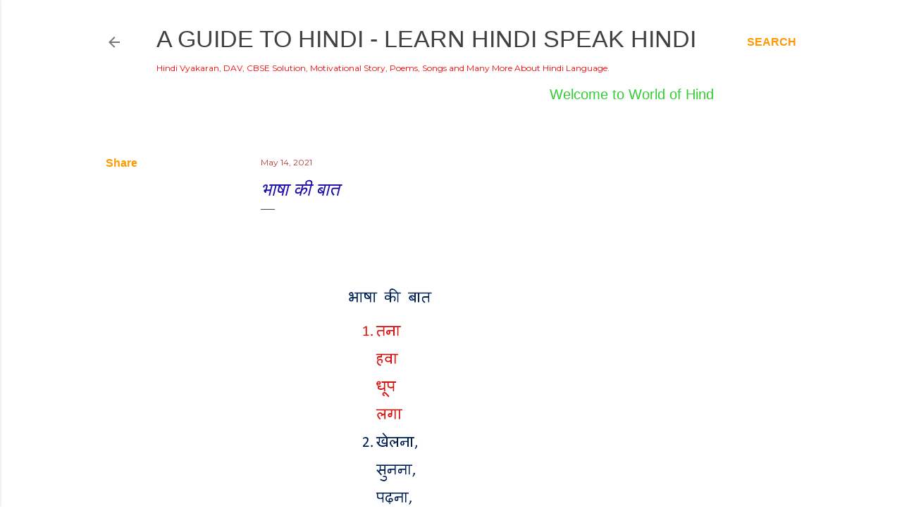

--- FILE ---
content_type: text/html; charset=UTF-8
request_url: https://www.onlinehindi.in/b/stats?style=BLACK_TRANSPARENT&timeRange=ALL_TIME&token=APq4FmCOIXEU92yVg-zqc6Xcg_waC1Ws30FPDRbKJsYXnfVqO5KVmVxA84UrB5_0cim_XMzFNrHVEtenovFhWYdJ-JWC4Gm2dg
body_size: 47
content:
{"total":32791999,"sparklineOptions":{"backgroundColor":{"fillOpacity":0.1,"fill":"#000000"},"series":[{"areaOpacity":0.3,"color":"#202020"}]},"sparklineData":[[0,46],[1,63],[2,67],[3,66],[4,71],[5,56],[6,47],[7,44],[8,61],[9,70],[10,81],[11,67],[12,65],[13,56],[14,35],[15,52],[16,51],[17,55],[18,53],[19,64],[20,51],[21,34],[22,43],[23,46],[24,55],[25,100],[26,76],[27,75],[28,46],[29,39]],"nextTickMs":1533}

--- FILE ---
content_type: text/html; charset=utf-8
request_url: https://www.google.com/recaptcha/api2/aframe
body_size: 268
content:
<!DOCTYPE HTML><html><head><meta http-equiv="content-type" content="text/html; charset=UTF-8"></head><body><script nonce="VbFkCuVtkHDMzf3A0Tjj9w">/** Anti-fraud and anti-abuse applications only. See google.com/recaptcha */ try{var clients={'sodar':'https://pagead2.googlesyndication.com/pagead/sodar?'};window.addEventListener("message",function(a){try{if(a.source===window.parent){var b=JSON.parse(a.data);var c=clients[b['id']];if(c){var d=document.createElement('img');d.src=c+b['params']+'&rc='+(localStorage.getItem("rc::a")?sessionStorage.getItem("rc::b"):"");window.document.body.appendChild(d);sessionStorage.setItem("rc::e",parseInt(sessionStorage.getItem("rc::e")||0)+1);localStorage.setItem("rc::h",'1765118703960');}}}catch(b){}});window.parent.postMessage("_grecaptcha_ready", "*");}catch(b){}</script></body></html>

--- FILE ---
content_type: text/plain
request_url: https://www.google-analytics.com/j/collect?v=1&_v=j102&a=898762078&t=pageview&_s=1&dl=https%3A%2F%2Fwww.onlinehindi.in%2F2021%2F05%2Fblog-post_63.html&ul=en-us%40posix&dt=%E0%A4%AD%E0%A4%BE%E0%A4%B7%E0%A4%BE%20%E0%A4%95%E0%A5%80%20%E0%A4%AC%E0%A4%BE%E0%A4%A4&sr=1280x720&vp=1280x720&_u=IEBAAEABAAAAACAAI~&jid=1935713934&gjid=1615045453&cid=326662520.1765118701&tid=UA-107700682-1&_gid=163823367.1765118701&_r=1&_slc=1&z=1670567525
body_size: -451
content:
2,cG-VKZ8ZBVLCT